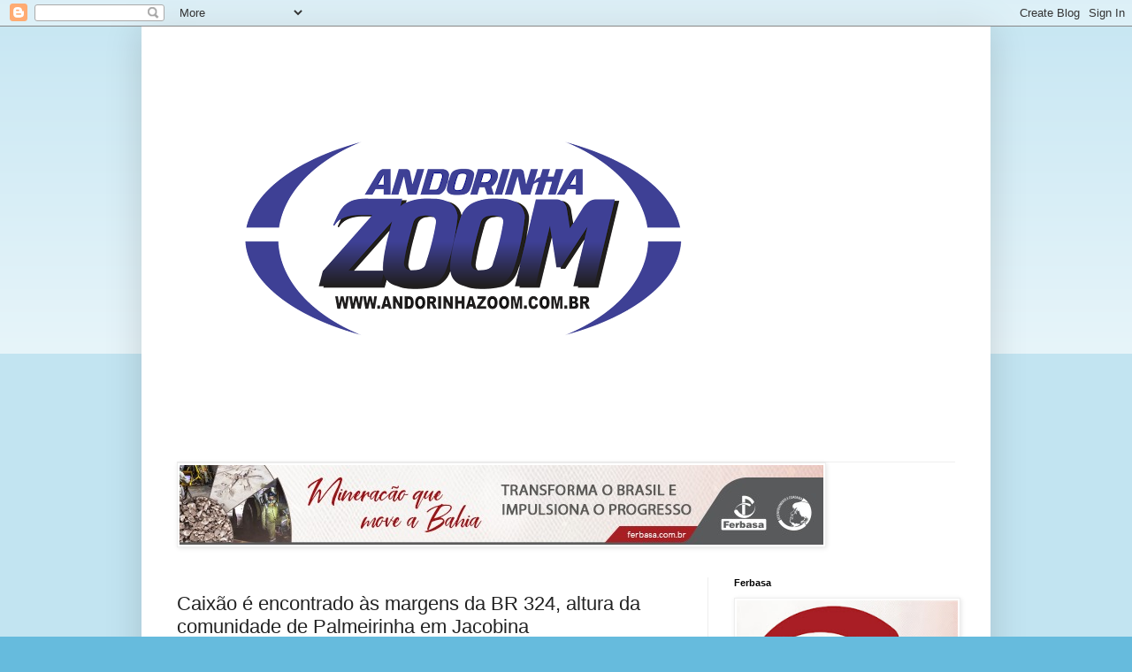

--- FILE ---
content_type: text/html; charset=UTF-8
request_url: https://www.andorinhazoom.com.br/2020/12/caixao-e-encontrado-as-margens-da-br.html
body_size: 10184
content:
<!DOCTYPE html>
<html class='v2' dir='ltr' lang='pt-BR'>
<head>
<link href='https://www.blogger.com/static/v1/widgets/335934321-css_bundle_v2.css' rel='stylesheet' type='text/css'/>
<meta content='width=1100' name='viewport'/>
<meta content='text/html; charset=UTF-8' http-equiv='Content-Type'/>
<meta content='blogger' name='generator'/>
<link href='https://www.andorinhazoom.com.br/favicon.ico' rel='icon' type='image/x-icon'/>
<link href='https://www.andorinhazoom.com.br/2020/12/caixao-e-encontrado-as-margens-da-br.html' rel='canonical'/>
<link rel="alternate" type="application/atom+xml" title="Andorinha Zoom - Atom" href="https://www.andorinhazoom.com.br/feeds/posts/default" />
<link rel="alternate" type="application/rss+xml" title="Andorinha Zoom - RSS" href="https://www.andorinhazoom.com.br/feeds/posts/default?alt=rss" />
<link rel="service.post" type="application/atom+xml" title="Andorinha Zoom - Atom" href="https://www.blogger.com/feeds/5829712518125152746/posts/default" />

<link rel="alternate" type="application/atom+xml" title="Andorinha Zoom - Atom" href="https://www.andorinhazoom.com.br/feeds/3545073927586826954/comments/default" />
<!--Can't find substitution for tag [blog.ieCssRetrofitLinks]-->
<link href='https://blogger.googleusercontent.com/img/b/R29vZ2xl/AVvXsEgIZc0cCZDl6UFdqwDaUYMqVUart8hmY_40x6BuClKDU_zfH_J9A9ogpLj7-JTSnxuPTIMeWp8-BGzZ5R5JjMFV0pN5BQ05Z4QrQRCc_1XXf0isQweplEm3kgnWpT3ZHexx-R9LeDvqbCU/w640-h576/IMG_20201211_055327.jpg' rel='image_src'/>
<meta content='https://www.andorinhazoom.com.br/2020/12/caixao-e-encontrado-as-margens-da-br.html' property='og:url'/>
<meta content='Caixão é encontrado às margens da BR 324, altura da comunidade de Palmeirinha em Jacobina' property='og:title'/>
<meta content='' property='og:description'/>
<meta content='https://blogger.googleusercontent.com/img/b/R29vZ2xl/AVvXsEgIZc0cCZDl6UFdqwDaUYMqVUart8hmY_40x6BuClKDU_zfH_J9A9ogpLj7-JTSnxuPTIMeWp8-BGzZ5R5JjMFV0pN5BQ05Z4QrQRCc_1XXf0isQweplEm3kgnWpT3ZHexx-R9LeDvqbCU/w1200-h630-p-k-no-nu/IMG_20201211_055327.jpg' property='og:image'/>
<title>Andorinha Zoom: Caixão é encontrado às margens da BR 324, altura da comunidade de Palmeirinha em Jacobina</title>
<style id='page-skin-1' type='text/css'><!--
/*
-----------------------------------------------
Blogger Template Style
Name:     Simple
Designer: Blogger
URL:      www.blogger.com
----------------------------------------------- */
/* Content
----------------------------------------------- */
body {
font: normal normal 12px Arial, Tahoma, Helvetica, FreeSans, sans-serif;
color: #222222;
background: #66bbdd none repeat scroll top left;
padding: 0 40px 40px 40px;
}
html body .region-inner {
min-width: 0;
max-width: 100%;
width: auto;
}
h2 {
font-size: 22px;
}
a:link {
text-decoration:none;
color: #2288bb;
}
a:visited {
text-decoration:none;
color: #888888;
}
a:hover {
text-decoration:underline;
color: #33aaff;
}
.body-fauxcolumn-outer .fauxcolumn-inner {
background: transparent url(https://resources.blogblog.com/blogblog/data/1kt/simple/body_gradient_tile_light.png) repeat scroll top left;
_background-image: none;
}
.body-fauxcolumn-outer .cap-top {
position: absolute;
z-index: 1;
height: 400px;
width: 100%;
}
.body-fauxcolumn-outer .cap-top .cap-left {
width: 100%;
background: transparent url(https://resources.blogblog.com/blogblog/data/1kt/simple/gradients_light.png) repeat-x scroll top left;
_background-image: none;
}
.content-outer {
-moz-box-shadow: 0 0 40px rgba(0, 0, 0, .15);
-webkit-box-shadow: 0 0 5px rgba(0, 0, 0, .15);
-goog-ms-box-shadow: 0 0 10px #333333;
box-shadow: 0 0 40px rgba(0, 0, 0, .15);
margin-bottom: 1px;
}
.content-inner {
padding: 10px 10px;
}
.content-inner {
background-color: #ffffff;
}
/* Header
----------------------------------------------- */
.header-outer {
background: transparent none repeat-x scroll 0 -400px;
_background-image: none;
}
.Header h1 {
font: normal normal 60px Arial, Tahoma, Helvetica, FreeSans, sans-serif;
color: #3399bb;
text-shadow: -1px -1px 1px rgba(0, 0, 0, .2);
}
.Header h1 a {
color: #3399bb;
}
.Header .description {
font-size: 140%;
color: #777777;
}
.header-inner .Header .titlewrapper {
padding: 22px 30px;
}
.header-inner .Header .descriptionwrapper {
padding: 0 30px;
}
/* Tabs
----------------------------------------------- */
.tabs-inner .section:first-child {
border-top: 1px solid #eeeeee;
}
.tabs-inner .section:first-child ul {
margin-top: -1px;
border-top: 1px solid #eeeeee;
border-left: 0 solid #eeeeee;
border-right: 0 solid #eeeeee;
}
.tabs-inner .widget ul {
background: #f5f5f5 url(https://resources.blogblog.com/blogblog/data/1kt/simple/gradients_light.png) repeat-x scroll 0 -800px;
_background-image: none;
border-bottom: 1px solid #eeeeee;
margin-top: 0;
margin-left: -30px;
margin-right: -30px;
}
.tabs-inner .widget li a {
display: inline-block;
padding: .6em 1em;
font: normal normal 14px Arial, Tahoma, Helvetica, FreeSans, sans-serif;
color: #999999;
border-left: 1px solid #ffffff;
border-right: 1px solid #eeeeee;
}
.tabs-inner .widget li:first-child a {
border-left: none;
}
.tabs-inner .widget li.selected a, .tabs-inner .widget li a:hover {
color: #000000;
background-color: #eeeeee;
text-decoration: none;
}
/* Columns
----------------------------------------------- */
.main-outer {
border-top: 0 solid #eeeeee;
}
.fauxcolumn-left-outer .fauxcolumn-inner {
border-right: 1px solid #eeeeee;
}
.fauxcolumn-right-outer .fauxcolumn-inner {
border-left: 1px solid #eeeeee;
}
/* Headings
----------------------------------------------- */
div.widget > h2,
div.widget h2.title {
margin: 0 0 1em 0;
font: normal bold 11px Arial, Tahoma, Helvetica, FreeSans, sans-serif;
color: #000000;
}
/* Widgets
----------------------------------------------- */
.widget .zippy {
color: #999999;
text-shadow: 2px 2px 1px rgba(0, 0, 0, .1);
}
.widget .popular-posts ul {
list-style: none;
}
/* Posts
----------------------------------------------- */
h2.date-header {
font: normal bold 11px Arial, Tahoma, Helvetica, FreeSans, sans-serif;
}
.date-header span {
background-color: transparent;
color: #222222;
padding: inherit;
letter-spacing: inherit;
margin: inherit;
}
.main-inner {
padding-top: 30px;
padding-bottom: 30px;
}
.main-inner .column-center-inner {
padding: 0 15px;
}
.main-inner .column-center-inner .section {
margin: 0 15px;
}
.post {
margin: 0 0 25px 0;
}
h3.post-title, .comments h4 {
font: normal normal 22px Arial, Tahoma, Helvetica, FreeSans, sans-serif;
margin: .75em 0 0;
}
.post-body {
font-size: 110%;
line-height: 1.4;
position: relative;
}
.post-body img, .post-body .tr-caption-container, .Profile img, .Image img,
.BlogList .item-thumbnail img {
padding: 2px;
background: #ffffff;
border: 1px solid #eeeeee;
-moz-box-shadow: 1px 1px 5px rgba(0, 0, 0, .1);
-webkit-box-shadow: 1px 1px 5px rgba(0, 0, 0, .1);
box-shadow: 1px 1px 5px rgba(0, 0, 0, .1);
}
.post-body img, .post-body .tr-caption-container {
padding: 5px;
}
.post-body .tr-caption-container {
color: #222222;
}
.post-body .tr-caption-container img {
padding: 0;
background: transparent;
border: none;
-moz-box-shadow: 0 0 0 rgba(0, 0, 0, .1);
-webkit-box-shadow: 0 0 0 rgba(0, 0, 0, .1);
box-shadow: 0 0 0 rgba(0, 0, 0, .1);
}
.post-header {
margin: 0 0 1.5em;
line-height: 1.6;
font-size: 90%;
}
.post-footer {
margin: 20px -2px 0;
padding: 5px 10px;
color: #666666;
background-color: #f9f9f9;
border-bottom: 1px solid #eeeeee;
line-height: 1.6;
font-size: 90%;
}
#comments .comment-author {
padding-top: 1.5em;
border-top: 1px solid #eeeeee;
background-position: 0 1.5em;
}
#comments .comment-author:first-child {
padding-top: 0;
border-top: none;
}
.avatar-image-container {
margin: .2em 0 0;
}
#comments .avatar-image-container img {
border: 1px solid #eeeeee;
}
/* Comments
----------------------------------------------- */
.comments .comments-content .icon.blog-author {
background-repeat: no-repeat;
background-image: url([data-uri]);
}
.comments .comments-content .loadmore a {
border-top: 1px solid #999999;
border-bottom: 1px solid #999999;
}
.comments .comment-thread.inline-thread {
background-color: #f9f9f9;
}
.comments .continue {
border-top: 2px solid #999999;
}
/* Accents
---------------------------------------------- */
.section-columns td.columns-cell {
border-left: 1px solid #eeeeee;
}
.blog-pager {
background: transparent none no-repeat scroll top center;
}
.blog-pager-older-link, .home-link,
.blog-pager-newer-link {
background-color: #ffffff;
padding: 5px;
}
.footer-outer {
border-top: 0 dashed #bbbbbb;
}
/* Mobile
----------------------------------------------- */
body.mobile  {
background-size: auto;
}
.mobile .body-fauxcolumn-outer {
background: transparent none repeat scroll top left;
}
.mobile .body-fauxcolumn-outer .cap-top {
background-size: 100% auto;
}
.mobile .content-outer {
-webkit-box-shadow: 0 0 3px rgba(0, 0, 0, .15);
box-shadow: 0 0 3px rgba(0, 0, 0, .15);
}
.mobile .tabs-inner .widget ul {
margin-left: 0;
margin-right: 0;
}
.mobile .post {
margin: 0;
}
.mobile .main-inner .column-center-inner .section {
margin: 0;
}
.mobile .date-header span {
padding: 0.1em 10px;
margin: 0 -10px;
}
.mobile h3.post-title {
margin: 0;
}
.mobile .blog-pager {
background: transparent none no-repeat scroll top center;
}
.mobile .footer-outer {
border-top: none;
}
.mobile .main-inner, .mobile .footer-inner {
background-color: #ffffff;
}
.mobile-index-contents {
color: #222222;
}
.mobile-link-button {
background-color: #2288bb;
}
.mobile-link-button a:link, .mobile-link-button a:visited {
color: #ffffff;
}
.mobile .tabs-inner .section:first-child {
border-top: none;
}
.mobile .tabs-inner .PageList .widget-content {
background-color: #eeeeee;
color: #000000;
border-top: 1px solid #eeeeee;
border-bottom: 1px solid #eeeeee;
}
.mobile .tabs-inner .PageList .widget-content .pagelist-arrow {
border-left: 1px solid #eeeeee;
}

--></style>
<style id='template-skin-1' type='text/css'><!--
body {
min-width: 960px;
}
.content-outer, .content-fauxcolumn-outer, .region-inner {
min-width: 960px;
max-width: 960px;
_width: 960px;
}
.main-inner .columns {
padding-left: 0;
padding-right: 310px;
}
.main-inner .fauxcolumn-center-outer {
left: 0;
right: 310px;
/* IE6 does not respect left and right together */
_width: expression(this.parentNode.offsetWidth -
parseInt("0") -
parseInt("310px") + 'px');
}
.main-inner .fauxcolumn-left-outer {
width: 0;
}
.main-inner .fauxcolumn-right-outer {
width: 310px;
}
.main-inner .column-left-outer {
width: 0;
right: 100%;
margin-left: -0;
}
.main-inner .column-right-outer {
width: 310px;
margin-right: -310px;
}
#layout {
min-width: 0;
}
#layout .content-outer {
min-width: 0;
width: 800px;
}
#layout .region-inner {
min-width: 0;
width: auto;
}
body#layout div.add_widget {
padding: 8px;
}
body#layout div.add_widget a {
margin-left: 32px;
}
--></style>
<link href='https://www.blogger.com/dyn-css/authorization.css?targetBlogID=5829712518125152746&amp;zx=09e20ab3-7213-483a-9189-a03b29226e69' media='none' onload='if(media!=&#39;all&#39;)media=&#39;all&#39;' rel='stylesheet'/><noscript><link href='https://www.blogger.com/dyn-css/authorization.css?targetBlogID=5829712518125152746&amp;zx=09e20ab3-7213-483a-9189-a03b29226e69' rel='stylesheet'/></noscript>
<meta name='google-adsense-platform-account' content='ca-host-pub-1556223355139109'/>
<meta name='google-adsense-platform-domain' content='blogspot.com'/>

<!-- data-ad-client=ca-pub-7769287965803158 -->

</head>
<body class='loading variant-pale'>
<div class='navbar section' id='navbar' name='Navbar'><div class='widget Navbar' data-version='1' id='Navbar1'><script type="text/javascript">
    function setAttributeOnload(object, attribute, val) {
      if(window.addEventListener) {
        window.addEventListener('load',
          function(){ object[attribute] = val; }, false);
      } else {
        window.attachEvent('onload', function(){ object[attribute] = val; });
      }
    }
  </script>
<div id="navbar-iframe-container"></div>
<script type="text/javascript" src="https://apis.google.com/js/platform.js"></script>
<script type="text/javascript">
      gapi.load("gapi.iframes:gapi.iframes.style.bubble", function() {
        if (gapi.iframes && gapi.iframes.getContext) {
          gapi.iframes.getContext().openChild({
              url: 'https://www.blogger.com/navbar/5829712518125152746?po\x3d3545073927586826954\x26origin\x3dhttps://www.andorinhazoom.com.br',
              where: document.getElementById("navbar-iframe-container"),
              id: "navbar-iframe"
          });
        }
      });
    </script><script type="text/javascript">
(function() {
var script = document.createElement('script');
script.type = 'text/javascript';
script.src = '//pagead2.googlesyndication.com/pagead/js/google_top_exp.js';
var head = document.getElementsByTagName('head')[0];
if (head) {
head.appendChild(script);
}})();
</script>
</div></div>
<div class='body-fauxcolumns'>
<div class='fauxcolumn-outer body-fauxcolumn-outer'>
<div class='cap-top'>
<div class='cap-left'></div>
<div class='cap-right'></div>
</div>
<div class='fauxborder-left'>
<div class='fauxborder-right'></div>
<div class='fauxcolumn-inner'>
</div>
</div>
<div class='cap-bottom'>
<div class='cap-left'></div>
<div class='cap-right'></div>
</div>
</div>
</div>
<div class='content'>
<div class='content-fauxcolumns'>
<div class='fauxcolumn-outer content-fauxcolumn-outer'>
<div class='cap-top'>
<div class='cap-left'></div>
<div class='cap-right'></div>
</div>
<div class='fauxborder-left'>
<div class='fauxborder-right'></div>
<div class='fauxcolumn-inner'>
</div>
</div>
<div class='cap-bottom'>
<div class='cap-left'></div>
<div class='cap-right'></div>
</div>
</div>
</div>
<div class='content-outer'>
<div class='content-cap-top cap-top'>
<div class='cap-left'></div>
<div class='cap-right'></div>
</div>
<div class='fauxborder-left content-fauxborder-left'>
<div class='fauxborder-right content-fauxborder-right'></div>
<div class='content-inner'>
<header>
<div class='header-outer'>
<div class='header-cap-top cap-top'>
<div class='cap-left'></div>
<div class='cap-right'></div>
</div>
<div class='fauxborder-left header-fauxborder-left'>
<div class='fauxborder-right header-fauxborder-right'></div>
<div class='region-inner header-inner'>
<div class='header section' id='header' name='Cabeçalho'><div class='widget Header' data-version='1' id='Header1'>
<div id='header-inner'>
<a href='https://www.andorinhazoom.com.br/' style='display: block'>
<img alt='Andorinha Zoom' height='482px; ' id='Header1_headerimg' src='https://blogger.googleusercontent.com/img/a/AVvXsEhvHPgsxU4pTQ2nrYu-Z7OA3P4gVjiozMO4VjT4qT-FbB8NSqeyMrr-Vejq92GffeHGlxcZtxSLrlogI40gxfZ-fZkEWqMQdCYHRqBJY-U3DuCRFTFEBUzsnHoLtBuOOYDlZbMQOX29yGm-pdi9PB-2IFEHQJcOL733j7-kmSO7CjePn9-0aX3Llj7w424l=s752' style='display: block' width='752px; '/>
</a>
</div>
</div></div>
</div>
</div>
<div class='header-cap-bottom cap-bottom'>
<div class='cap-left'></div>
<div class='cap-right'></div>
</div>
</div>
</header>
<div class='tabs-outer'>
<div class='tabs-cap-top cap-top'>
<div class='cap-left'></div>
<div class='cap-right'></div>
</div>
<div class='fauxborder-left tabs-fauxborder-left'>
<div class='fauxborder-right tabs-fauxborder-right'></div>
<div class='region-inner tabs-inner'>
<div class='tabs section' id='crosscol' name='Entre colunas'><div class='widget Image' data-version='1' id='Image1'>
<h2>ANUNCIE AQUI</h2>
<div class='widget-content'>
<img alt='ANUNCIE AQUI' height='90' id='Image1_img' src='https://blogger.googleusercontent.com/img/a/AVvXsEiD3tDor9CVQAGQM5CF6l2swlz9Vwag1z4EkCImpxpYUhUt5OgDnatwW-AjGAjjWe4UpfGq8zRwIGTmoZUAEfRPYEe91zGbMjTrHDfXsM14Z6l3Br1jSTQoGQrbI3RxOjAjCKR3wGik2m6-6Bqgiwq4xE5RUy_EB0duzYiD7WbLUdlxwwH1jDc6-hsZGJkd=s728' width='728'/>
<br/>
</div>
<div class='clear'></div>
</div></div>
<div class='tabs no-items section' id='crosscol-overflow' name='Cross-Column 2'></div>
</div>
</div>
<div class='tabs-cap-bottom cap-bottom'>
<div class='cap-left'></div>
<div class='cap-right'></div>
</div>
</div>
<div class='main-outer'>
<div class='main-cap-top cap-top'>
<div class='cap-left'></div>
<div class='cap-right'></div>
</div>
<div class='fauxborder-left main-fauxborder-left'>
<div class='fauxborder-right main-fauxborder-right'></div>
<div class='region-inner main-inner'>
<div class='columns fauxcolumns'>
<div class='fauxcolumn-outer fauxcolumn-center-outer'>
<div class='cap-top'>
<div class='cap-left'></div>
<div class='cap-right'></div>
</div>
<div class='fauxborder-left'>
<div class='fauxborder-right'></div>
<div class='fauxcolumn-inner'>
</div>
</div>
<div class='cap-bottom'>
<div class='cap-left'></div>
<div class='cap-right'></div>
</div>
</div>
<div class='fauxcolumn-outer fauxcolumn-left-outer'>
<div class='cap-top'>
<div class='cap-left'></div>
<div class='cap-right'></div>
</div>
<div class='fauxborder-left'>
<div class='fauxborder-right'></div>
<div class='fauxcolumn-inner'>
</div>
</div>
<div class='cap-bottom'>
<div class='cap-left'></div>
<div class='cap-right'></div>
</div>
</div>
<div class='fauxcolumn-outer fauxcolumn-right-outer'>
<div class='cap-top'>
<div class='cap-left'></div>
<div class='cap-right'></div>
</div>
<div class='fauxborder-left'>
<div class='fauxborder-right'></div>
<div class='fauxcolumn-inner'>
</div>
</div>
<div class='cap-bottom'>
<div class='cap-left'></div>
<div class='cap-right'></div>
</div>
</div>
<!-- corrects IE6 width calculation -->
<div class='columns-inner'>
<div class='column-center-outer'>
<div class='column-center-inner'>
<div class='main section' id='main' name='Principal'><div class='widget Blog' data-version='1' id='Blog1'>
<div class='blog-posts hfeed'>

          <div class="date-outer">
        

          <div class="date-posts">
        
<div class='post-outer'>
<div class='post hentry uncustomized-post-template' itemprop='blogPost' itemscope='itemscope' itemtype='http://schema.org/BlogPosting'>
<meta content='https://blogger.googleusercontent.com/img/b/R29vZ2xl/AVvXsEgIZc0cCZDl6UFdqwDaUYMqVUart8hmY_40x6BuClKDU_zfH_J9A9ogpLj7-JTSnxuPTIMeWp8-BGzZ5R5JjMFV0pN5BQ05Z4QrQRCc_1XXf0isQweplEm3kgnWpT3ZHexx-R9LeDvqbCU/w640-h576/IMG_20201211_055327.jpg' itemprop='image_url'/>
<meta content='5829712518125152746' itemprop='blogId'/>
<meta content='3545073927586826954' itemprop='postId'/>
<a name='3545073927586826954'></a>
<h3 class='post-title entry-title' itemprop='name'>
Caixão é encontrado às margens da BR 324, altura da comunidade de Palmeirinha em Jacobina
</h3>
<div class='post-header'>
<div class='post-header-line-1'></div>
</div>
<div class='post-body entry-content' id='post-body-3545073927586826954' itemprop='description articleBody'>
<p>&nbsp;<a href="https://blogger.googleusercontent.com/img/b/R29vZ2xl/AVvXsEgIZc0cCZDl6UFdqwDaUYMqVUart8hmY_40x6BuClKDU_zfH_J9A9ogpLj7-JTSnxuPTIMeWp8-BGzZ5R5JjMFV0pN5BQ05Z4QrQRCc_1XXf0isQweplEm3kgnWpT3ZHexx-R9LeDvqbCU/s1080/IMG_20201211_055327.jpg" imageanchor="1" style="background-attachment: initial; background-clip: initial; background-image: initial; background-origin: initial; background-position: 0px 0px; background-repeat: initial; background-size: initial; border: 0px; clear: none !important; color: #2c4976; font-family: &quot;Open Sans&quot;; font-size: 16px; margin-left: 1em; margin-right: 1em; outline: 0px; padding: 0px; text-align: center; vertical-align: baseline;"><img border="0" data-original-height="971" data-original-width="1080" height="576" src="https://blogger.googleusercontent.com/img/b/R29vZ2xl/AVvXsEgIZc0cCZDl6UFdqwDaUYMqVUart8hmY_40x6BuClKDU_zfH_J9A9ogpLj7-JTSnxuPTIMeWp8-BGzZ5R5JjMFV0pN5BQ05Z4QrQRCc_1XXf0isQweplEm3kgnWpT3ZHexx-R9LeDvqbCU/w640-h576/IMG_20201211_055327.jpg" style="background-attachment: initial; background-clip: initial; background-image: initial; background-origin: initial; background-position: 0px 0px; background-repeat: initial; background-size: initial; border: 0px; height: auto !important; max-width: 100%; outline: 0px; padding: 0px; position: relative; text-decoration-line: none; vertical-align: baseline; width: 547px;" width="640" /></a></p><div class="separator" style="background: 0px 0px rgb(249, 249, 249); border: 0px; clear: both; color: #656565; font-family: &quot;Open Sans&quot;; font-size: 16px; outline: 0px; padding: 0px; text-align: center; vertical-align: baseline;"><br /></div><p style="background: 0px 0px rgb(249, 249, 249); border: 0px; color: #656565; font-family: &quot;Open Sans&quot;; font-size: 16px; outline: 0px; padding: 0px; vertical-align: baseline;"></p><p style="background: 0px 0px rgb(249, 249, 249); border: 0px; color: #656565; font-family: &quot;Open Sans&quot;; font-size: 16px; outline: 0px; padding: 0px; text-align: justify; vertical-align: baseline;">Nesta quinta-feira, 10 de dezembro de 2020, um cidadão encontrou um caixão, uma urna funerária às margens da BR 324, próximo a comunidade da Palmeirinha no município de Jacobina.</p><p style="background: 0px 0px rgb(249, 249, 249); border: 0px; color: #656565; font-family: &quot;Open Sans&quot;; font-size: 16px; outline: 0px; padding: 0px; text-align: justify; vertical-align: baseline;">Segundo informações, a Polícia Civil foi acionada para investigar o caso, dentro do caixão foi visto um pó e exala mau mau cheiro do objetivo.</p><p style="background: 0px 0px rgb(249, 249, 249); border: 0px; color: #656565; font-family: &quot;Open Sans&quot;; font-size: 16px; outline: 0px; padding: 0px; text-align: justify; vertical-align: baseline;">Curiosos estiveram no local e não há informações se o caixão caiu de algum veículo, se realmente chegou a ser usado, ou se foi deixado por alguém.</p><p style="background: 0px 0px rgb(249, 249, 249); border: 0px; color: #656565; font-family: &quot;Open Sans&quot;; font-size: 16px; outline: 0px; padding: 0px; text-align: justify; vertical-align: baseline;">Fonte: Augusto Urgente!</p>
<div style='clear: both;'></div>
</div>
<div class='post-footer'>
<div class='post-footer-line post-footer-line-1'>
<span class='post-author vcard'>
Posted by:
<span class='fn' itemprop='author' itemscope='itemscope' itemtype='http://schema.org/Person'>
<meta content='https://www.blogger.com/profile/11648363862596213238' itemprop='url'/>
<a class='g-profile' href='https://www.blogger.com/profile/11648363862596213238' rel='author' title='author profile'>
<span itemprop='name'>Andorinha Zoom</span>
</a>
</span>
</span>
<span class='post-timestamp'>
às
<meta content='https://www.andorinhazoom.com.br/2020/12/caixao-e-encontrado-as-margens-da-br.html' itemprop='url'/>
<a class='timestamp-link' href='https://www.andorinhazoom.com.br/2020/12/caixao-e-encontrado-as-margens-da-br.html' rel='bookmark' title='permanent link'><abbr class='published' itemprop='datePublished' title='2020-12-11T03:00:00-08:00'>03:00</abbr></a>
</span>
<span class='post-comment-link'>
</span>
<span class='post-icons'>
<span class='item-action'>
<a href='https://www.blogger.com/email-post/5829712518125152746/3545073927586826954' title='Enviar esta postagem'>
<img alt='' class='icon-action' height='13' src='https://resources.blogblog.com/img/icon18_email.gif' width='18'/>
</a>
</span>
<span class='item-control blog-admin pid-910819102'>
<a href='https://www.blogger.com/post-edit.g?blogID=5829712518125152746&postID=3545073927586826954&from=pencil' title='Editar post'>
<img alt='' class='icon-action' height='18' src='https://resources.blogblog.com/img/icon18_edit_allbkg.gif' width='18'/>
</a>
</span>
</span>
<div class='post-share-buttons goog-inline-block'>
<a class='goog-inline-block share-button sb-email' href='https://www.blogger.com/share-post.g?blogID=5829712518125152746&postID=3545073927586826954&target=email' target='_blank' title='Enviar por e-mail'><span class='share-button-link-text'>Enviar por e-mail</span></a><a class='goog-inline-block share-button sb-blog' href='https://www.blogger.com/share-post.g?blogID=5829712518125152746&postID=3545073927586826954&target=blog' onclick='window.open(this.href, "_blank", "height=270,width=475"); return false;' target='_blank' title='Postar no blog!'><span class='share-button-link-text'>Postar no blog!</span></a><a class='goog-inline-block share-button sb-twitter' href='https://www.blogger.com/share-post.g?blogID=5829712518125152746&postID=3545073927586826954&target=twitter' target='_blank' title='Compartilhar no X'><span class='share-button-link-text'>Compartilhar no X</span></a><a class='goog-inline-block share-button sb-facebook' href='https://www.blogger.com/share-post.g?blogID=5829712518125152746&postID=3545073927586826954&target=facebook' onclick='window.open(this.href, "_blank", "height=430,width=640"); return false;' target='_blank' title='Compartilhar no Facebook'><span class='share-button-link-text'>Compartilhar no Facebook</span></a><a class='goog-inline-block share-button sb-pinterest' href='https://www.blogger.com/share-post.g?blogID=5829712518125152746&postID=3545073927586826954&target=pinterest' target='_blank' title='Compartilhar com o Pinterest'><span class='share-button-link-text'>Compartilhar com o Pinterest</span></a>
</div>
</div>
<div class='post-footer-line post-footer-line-2'>
<span class='post-labels'>
</span>
</div>
<div class='post-footer-line post-footer-line-3'>
<span class='post-location'>
</span>
</div>
</div>
</div>
<div class='comments' id='comments'>
<a name='comments'></a>
<h4>Nenhum comentário:</h4>
<div id='Blog1_comments-block-wrapper'>
<dl class='avatar-comment-indent' id='comments-block'>
</dl>
</div>
<p class='comment-footer'>
<div class='comment-form'>
<a name='comment-form'></a>
<h4 id='comment-post-message'>Postar um comentário</h4>
<p>
</p>
<a href='https://www.blogger.com/comment/frame/5829712518125152746?po=3545073927586826954&hl=pt-BR&saa=85391&origin=https://www.andorinhazoom.com.br' id='comment-editor-src'></a>
<iframe allowtransparency='true' class='blogger-iframe-colorize blogger-comment-from-post' frameborder='0' height='410px' id='comment-editor' name='comment-editor' src='' width='100%'></iframe>
<script src='https://www.blogger.com/static/v1/jsbin/2830521187-comment_from_post_iframe.js' type='text/javascript'></script>
<script type='text/javascript'>
      BLOG_CMT_createIframe('https://www.blogger.com/rpc_relay.html');
    </script>
</div>
</p>
</div>
</div>

        </div></div>
      
</div>
<div class='blog-pager' id='blog-pager'>
<span id='blog-pager-newer-link'>
<a class='blog-pager-newer-link' href='https://www.andorinhazoom.com.br/2020/12/carreta-capota-na-ba-314-entre-o.html' id='Blog1_blog-pager-newer-link' title='Postagem mais recente'>Postagem mais recente</a>
</span>
<span id='blog-pager-older-link'>
<a class='blog-pager-older-link' href='https://www.andorinhazoom.com.br/2020/12/jovem-morre-ao-colidir-moto-com-carro.html' id='Blog1_blog-pager-older-link' title='Postagem mais antiga'>Postagem mais antiga</a>
</span>
<a class='home-link' href='https://www.andorinhazoom.com.br/'>Página inicial</a>
</div>
<div class='clear'></div>
<div class='post-feeds'>
<div class='feed-links'>
Assinar:
<a class='feed-link' href='https://www.andorinhazoom.com.br/feeds/3545073927586826954/comments/default' target='_blank' type='application/atom+xml'>Postar comentários (Atom)</a>
</div>
</div>
</div></div>
</div>
</div>
<div class='column-left-outer'>
<div class='column-left-inner'>
<aside>
</aside>
</div>
</div>
<div class='column-right-outer'>
<div class='column-right-inner'>
<aside>
<div class='sidebar section' id='sidebar-right-1'><div class='widget Image' data-version='1' id='Image5'>
<h2>Ferbasa</h2>
<div class='widget-content'>
<img alt='Ferbasa' height='537' id='Image5_img' src='https://blogger.googleusercontent.com/img/a/AVvXsEirdAJ1ts1Zr993b3C8LfhVzKLz1fCaVH0NBPVpfABKcsWgTfLmEQOkv-BqASxFCOCDm42gvkjGvNkUNHyTc7Zs-NeNUubPPLIYpln6z_vtUHly6c25kDCtVd-BXFWN4MUs6XBJNKH4hQQiQtYo9O_cxRtfnPwvLur5IG718FqomdeJJeqbxEf2-IXJqLmk=s537' width='302'/>
<br/>
</div>
<div class='clear'></div>
</div><div class='widget Image' data-version='1' id='Image2'>
<h2>ANDORINHAZOOM</h2>
<div class='widget-content'>
<img alt='ANDORINHAZOOM' height='194' id='Image2_img' src='https://blogger.googleusercontent.com/img/a/AVvXsEhOOonfMxTKpt1D-YD97W_9QvLxqKxVRZYfBg6L3O9852vPavAyHBgsEMaRh3MojVtrIWPBM64VSrcuXE-QooF3j9XGQnxMO2MLEx3LAhzXOt_Tg7hchUhWYrQdi_pyJso8SNvtCL5-pweS_ZnvjXomkAXQVDKY3Ex8euiD3ReRNnjKOKcNXwKLZkeJ_fPv=s302' width='302'/>
<br/>
</div>
<div class='clear'></div>
</div></div>
<table border='0' cellpadding='0' cellspacing='0' class='section-columns columns-2'>
<tbody>
<tr>
<td class='first columns-cell'>
<div class='sidebar no-items section' id='sidebar-right-2-1'></div>
</td>
<td class='columns-cell'>
<div class='sidebar no-items section' id='sidebar-right-2-2'></div>
</td>
</tr>
</tbody>
</table>
<div class='sidebar no-items section' id='sidebar-right-3'></div>
</aside>
</div>
</div>
</div>
<div style='clear: both'></div>
<!-- columns -->
</div>
<!-- main -->
</div>
</div>
<div class='main-cap-bottom cap-bottom'>
<div class='cap-left'></div>
<div class='cap-right'></div>
</div>
</div>
<footer>
<div class='footer-outer'>
<div class='footer-cap-top cap-top'>
<div class='cap-left'></div>
<div class='cap-right'></div>
</div>
<div class='fauxborder-left footer-fauxborder-left'>
<div class='fauxborder-right footer-fauxborder-right'></div>
<div class='region-inner footer-inner'>
<div class='foot section' id='footer-1'><div class='widget Image' data-version='1' id='Image6'>
<h2>Ferbasa</h2>
<div class='widget-content'>
<img alt='Ferbasa' height='90' id='Image6_img' src='https://blogger.googleusercontent.com/img/a/AVvXsEiw--f2NR4Fen_6sTQNKhCWXet0Z70HPt09y5OwBI7bdGkVVl0j715gHFMkl8mtWAtNNH46vPeK_3YJD3RktXu4xUf30YcLFG7p-OC1xqZaorgsVTIrtAdY5sLQYpNVAVU1i_PwtUiKTJ0gg-NPH8BowXUtsbufxTvwXdTXGfzy0OJCbgR83FtHWtAHvhw4=s728' width='728'/>
<br/>
<span class='caption'>Ferbasa</span>
</div>
<div class='clear'></div>
</div><div class='widget Image' data-version='1' id='Image3'>
<div class='widget-content'>
<img alt='' height='130' id='Image3_img' src='https://blogger.googleusercontent.com/img/a/AVvXsEh9WHzkeRjbqysOxtbxoNXU_DjH3UrETIWyegmkFq0Rnyn_MLYYsELCCg-D4gNznNcoS5RkdR3cnY16cLFWj_4YoRkgKkxCzmYnU8Ig4hCXSHU8ghzcRp5XM8MpSh65jN1uD4pY8zUrxh1kIH1e5D0nJIrTnQPOwVd5P7KsDkGsOWB76KKHNZp_0Z2sRORr=s752' width='752'/>
<br/>
</div>
<div class='clear'></div>
</div></div>
<table border='0' cellpadding='0' cellspacing='0' class='section-columns columns-2'>
<tbody>
<tr>
<td class='first columns-cell'>
<div class='foot section' id='footer-2-1'><div class='widget Image' data-version='1' id='Image4'>
<div class='widget-content'>
<img alt='' height='64' id='Image4_img' src='https://blogger.googleusercontent.com/img/a/AVvXsEgCFwKMce_fx09ZcQ1CIFtQHpL4NZKu3FxS95LqiZFlX4s4rG0sG2-c-gCbQLUmYBlMsxV--5gWwn6ZF-qwr7c-aT_3UNFtzoeIhV4fuHJATjby3_wGqfV_7VwvWaEy6WBQ0WzjIYFPpqGQ9iVS9_7YBpNr0au4pIecHFv-YKA4fMs6P73php5XwrC2GgAF=s372' width='372'/>
<br/>
</div>
<div class='clear'></div>
</div></div>
</td>
<td class='columns-cell'>
<div class='foot no-items section' id='footer-2-2'></div>
</td>
</tr>
</tbody>
</table>
<!-- outside of the include in order to lock Attribution widget -->
<div class='foot section' id='footer-3' name='Rodapé'><div class='widget Attribution' data-version='1' id='Attribution1'>
<div class='widget-content' style='text-align: center;'>
Tema Simples. Tecnologia do <a href='https://www.blogger.com' target='_blank'>Blogger</a>.
</div>
<div class='clear'></div>
</div></div>
</div>
</div>
<div class='footer-cap-bottom cap-bottom'>
<div class='cap-left'></div>
<div class='cap-right'></div>
</div>
</div>
</footer>
<!-- content -->
</div>
</div>
<div class='content-cap-bottom cap-bottom'>
<div class='cap-left'></div>
<div class='cap-right'></div>
</div>
</div>
</div>
<script type='text/javascript'>
    window.setTimeout(function() {
        document.body.className = document.body.className.replace('loading', '');
      }, 10);
  </script>

<script type="text/javascript" src="https://www.blogger.com/static/v1/widgets/2028843038-widgets.js"></script>
<script type='text/javascript'>
window['__wavt'] = 'AOuZoY7tI5FEcCwmAwWN7BSz0aDif5fQeg:1769473061654';_WidgetManager._Init('//www.blogger.com/rearrange?blogID\x3d5829712518125152746','//www.andorinhazoom.com.br/2020/12/caixao-e-encontrado-as-margens-da-br.html','5829712518125152746');
_WidgetManager._SetDataContext([{'name': 'blog', 'data': {'blogId': '5829712518125152746', 'title': 'Andorinha Zoom', 'url': 'https://www.andorinhazoom.com.br/2020/12/caixao-e-encontrado-as-margens-da-br.html', 'canonicalUrl': 'https://www.andorinhazoom.com.br/2020/12/caixao-e-encontrado-as-margens-da-br.html', 'homepageUrl': 'https://www.andorinhazoom.com.br/', 'searchUrl': 'https://www.andorinhazoom.com.br/search', 'canonicalHomepageUrl': 'https://www.andorinhazoom.com.br/', 'blogspotFaviconUrl': 'https://www.andorinhazoom.com.br/favicon.ico', 'bloggerUrl': 'https://www.blogger.com', 'hasCustomDomain': true, 'httpsEnabled': true, 'enabledCommentProfileImages': true, 'gPlusViewType': 'FILTERED_POSTMOD', 'adultContent': false, 'analyticsAccountNumber': '', 'encoding': 'UTF-8', 'locale': 'pt-BR', 'localeUnderscoreDelimited': 'pt_br', 'languageDirection': 'ltr', 'isPrivate': false, 'isMobile': false, 'isMobileRequest': false, 'mobileClass': '', 'isPrivateBlog': false, 'isDynamicViewsAvailable': true, 'feedLinks': '\x3clink rel\x3d\x22alternate\x22 type\x3d\x22application/atom+xml\x22 title\x3d\x22Andorinha Zoom - Atom\x22 href\x3d\x22https://www.andorinhazoom.com.br/feeds/posts/default\x22 /\x3e\n\x3clink rel\x3d\x22alternate\x22 type\x3d\x22application/rss+xml\x22 title\x3d\x22Andorinha Zoom - RSS\x22 href\x3d\x22https://www.andorinhazoom.com.br/feeds/posts/default?alt\x3drss\x22 /\x3e\n\x3clink rel\x3d\x22service.post\x22 type\x3d\x22application/atom+xml\x22 title\x3d\x22Andorinha Zoom - Atom\x22 href\x3d\x22https://www.blogger.com/feeds/5829712518125152746/posts/default\x22 /\x3e\n\n\x3clink rel\x3d\x22alternate\x22 type\x3d\x22application/atom+xml\x22 title\x3d\x22Andorinha Zoom - Atom\x22 href\x3d\x22https://www.andorinhazoom.com.br/feeds/3545073927586826954/comments/default\x22 /\x3e\n', 'meTag': '', 'adsenseClientId': 'ca-pub-7769287965803158', 'adsenseHostId': 'ca-host-pub-1556223355139109', 'adsenseHasAds': false, 'adsenseAutoAds': false, 'boqCommentIframeForm': true, 'loginRedirectParam': '', 'view': '', 'dynamicViewsCommentsSrc': '//www.blogblog.com/dynamicviews/4224c15c4e7c9321/js/comments.js', 'dynamicViewsScriptSrc': '//www.blogblog.com/dynamicviews/6e0d22adcfa5abea', 'plusOneApiSrc': 'https://apis.google.com/js/platform.js', 'disableGComments': true, 'interstitialAccepted': false, 'sharing': {'platforms': [{'name': 'Gerar link', 'key': 'link', 'shareMessage': 'Gerar link', 'target': ''}, {'name': 'Facebook', 'key': 'facebook', 'shareMessage': 'Compartilhar no Facebook', 'target': 'facebook'}, {'name': 'Postar no blog!', 'key': 'blogThis', 'shareMessage': 'Postar no blog!', 'target': 'blog'}, {'name': 'X', 'key': 'twitter', 'shareMessage': 'Compartilhar no X', 'target': 'twitter'}, {'name': 'Pinterest', 'key': 'pinterest', 'shareMessage': 'Compartilhar no Pinterest', 'target': 'pinterest'}, {'name': 'E-mail', 'key': 'email', 'shareMessage': 'E-mail', 'target': 'email'}], 'disableGooglePlus': true, 'googlePlusShareButtonWidth': 0, 'googlePlusBootstrap': '\x3cscript type\x3d\x22text/javascript\x22\x3ewindow.___gcfg \x3d {\x27lang\x27: \x27pt_BR\x27};\x3c/script\x3e'}, 'hasCustomJumpLinkMessage': false, 'jumpLinkMessage': 'Leia mais', 'pageType': 'item', 'postId': '3545073927586826954', 'postImageThumbnailUrl': 'https://blogger.googleusercontent.com/img/b/R29vZ2xl/AVvXsEgIZc0cCZDl6UFdqwDaUYMqVUart8hmY_40x6BuClKDU_zfH_J9A9ogpLj7-JTSnxuPTIMeWp8-BGzZ5R5JjMFV0pN5BQ05Z4QrQRCc_1XXf0isQweplEm3kgnWpT3ZHexx-R9LeDvqbCU/s72-w640-c-h576/IMG_20201211_055327.jpg', 'postImageUrl': 'https://blogger.googleusercontent.com/img/b/R29vZ2xl/AVvXsEgIZc0cCZDl6UFdqwDaUYMqVUart8hmY_40x6BuClKDU_zfH_J9A9ogpLj7-JTSnxuPTIMeWp8-BGzZ5R5JjMFV0pN5BQ05Z4QrQRCc_1XXf0isQweplEm3kgnWpT3ZHexx-R9LeDvqbCU/w640-h576/IMG_20201211_055327.jpg', 'pageName': 'Caix\xe3o \xe9 encontrado \xe0s margens da BR 324, altura da comunidade de Palmeirinha em Jacobina', 'pageTitle': 'Andorinha Zoom: Caix\xe3o \xe9 encontrado \xe0s margens da BR 324, altura da comunidade de Palmeirinha em Jacobina', 'metaDescription': ''}}, {'name': 'features', 'data': {}}, {'name': 'messages', 'data': {'edit': 'Editar', 'linkCopiedToClipboard': 'Link copiado para a \xe1rea de transfer\xeancia.', 'ok': 'Ok', 'postLink': 'Link da postagem'}}, {'name': 'template', 'data': {'name': 'Simple', 'localizedName': 'Simples', 'isResponsive': false, 'isAlternateRendering': false, 'isCustom': false, 'variant': 'pale', 'variantId': 'pale'}}, {'name': 'view', 'data': {'classic': {'name': 'classic', 'url': '?view\x3dclassic'}, 'flipcard': {'name': 'flipcard', 'url': '?view\x3dflipcard'}, 'magazine': {'name': 'magazine', 'url': '?view\x3dmagazine'}, 'mosaic': {'name': 'mosaic', 'url': '?view\x3dmosaic'}, 'sidebar': {'name': 'sidebar', 'url': '?view\x3dsidebar'}, 'snapshot': {'name': 'snapshot', 'url': '?view\x3dsnapshot'}, 'timeslide': {'name': 'timeslide', 'url': '?view\x3dtimeslide'}, 'isMobile': false, 'title': 'Caix\xe3o \xe9 encontrado \xe0s margens da BR 324, altura da comunidade de Palmeirinha em Jacobina', 'description': '', 'featuredImage': 'https://blogger.googleusercontent.com/img/b/R29vZ2xl/AVvXsEgIZc0cCZDl6UFdqwDaUYMqVUart8hmY_40x6BuClKDU_zfH_J9A9ogpLj7-JTSnxuPTIMeWp8-BGzZ5R5JjMFV0pN5BQ05Z4QrQRCc_1XXf0isQweplEm3kgnWpT3ZHexx-R9LeDvqbCU/w640-h576/IMG_20201211_055327.jpg', 'url': 'https://www.andorinhazoom.com.br/2020/12/caixao-e-encontrado-as-margens-da-br.html', 'type': 'item', 'isSingleItem': true, 'isMultipleItems': false, 'isError': false, 'isPage': false, 'isPost': true, 'isHomepage': false, 'isArchive': false, 'isLabelSearch': false, 'postId': 3545073927586826954}}]);
_WidgetManager._RegisterWidget('_NavbarView', new _WidgetInfo('Navbar1', 'navbar', document.getElementById('Navbar1'), {}, 'displayModeFull'));
_WidgetManager._RegisterWidget('_HeaderView', new _WidgetInfo('Header1', 'header', document.getElementById('Header1'), {}, 'displayModeFull'));
_WidgetManager._RegisterWidget('_ImageView', new _WidgetInfo('Image1', 'crosscol', document.getElementById('Image1'), {'resize': true}, 'displayModeFull'));
_WidgetManager._RegisterWidget('_BlogView', new _WidgetInfo('Blog1', 'main', document.getElementById('Blog1'), {'cmtInteractionsEnabled': false, 'lightboxEnabled': true, 'lightboxModuleUrl': 'https://www.blogger.com/static/v1/jsbin/1945241621-lbx__pt_br.js', 'lightboxCssUrl': 'https://www.blogger.com/static/v1/v-css/828616780-lightbox_bundle.css'}, 'displayModeFull'));
_WidgetManager._RegisterWidget('_ImageView', new _WidgetInfo('Image5', 'sidebar-right-1', document.getElementById('Image5'), {'resize': true}, 'displayModeFull'));
_WidgetManager._RegisterWidget('_ImageView', new _WidgetInfo('Image2', 'sidebar-right-1', document.getElementById('Image2'), {'resize': true}, 'displayModeFull'));
_WidgetManager._RegisterWidget('_ImageView', new _WidgetInfo('Image6', 'footer-1', document.getElementById('Image6'), {'resize': false}, 'displayModeFull'));
_WidgetManager._RegisterWidget('_ImageView', new _WidgetInfo('Image3', 'footer-1', document.getElementById('Image3'), {'resize': true}, 'displayModeFull'));
_WidgetManager._RegisterWidget('_ImageView', new _WidgetInfo('Image4', 'footer-2-1', document.getElementById('Image4'), {'resize': true}, 'displayModeFull'));
_WidgetManager._RegisterWidget('_AttributionView', new _WidgetInfo('Attribution1', 'footer-3', document.getElementById('Attribution1'), {}, 'displayModeFull'));
</script>
</body>
</html>